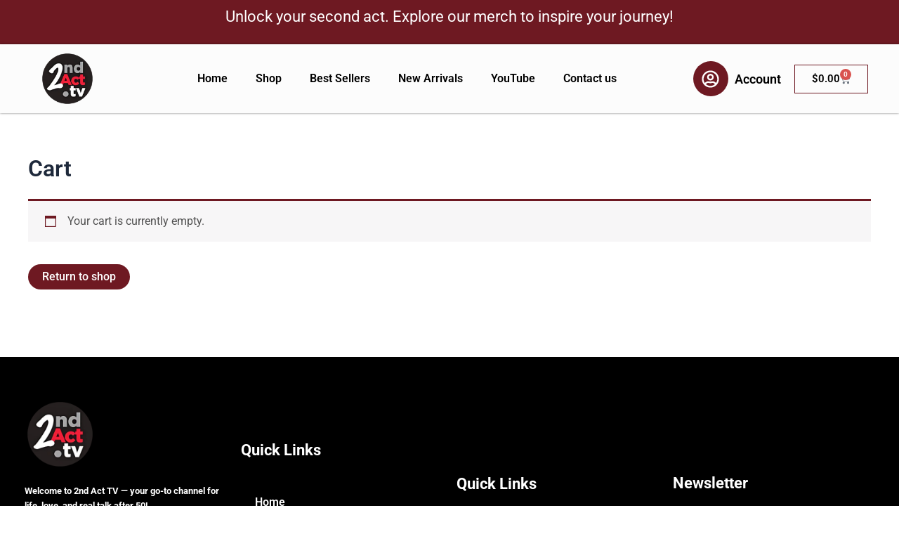

--- FILE ---
content_type: text/css
request_url: https://2ndact.tv/wp-content/uploads/elementor/css/post-93.css?ver=1753817013
body_size: 1657
content:
.elementor-93 .elementor-element.elementor-element-f1cb4a6 > .elementor-container > .elementor-column > .elementor-widget-wrap{align-content:center;align-items:center;}.elementor-93 .elementor-element.elementor-element-f1cb4a6:not(.elementor-motion-effects-element-type-background), .elementor-93 .elementor-element.elementor-element-f1cb4a6 > .elementor-motion-effects-container > .elementor-motion-effects-layer{background-color:#6E1922;}.elementor-93 .elementor-element.elementor-element-f1cb4a6{transition:background 0.3s, border 0.3s, border-radius 0.3s, box-shadow 0.3s;margin-top:0px;margin-bottom:0px;padding:10px 0px 10px 0px;}.elementor-93 .elementor-element.elementor-element-f1cb4a6 > .elementor-background-overlay{transition:background 0.3s, border-radius 0.3s, opacity 0.3s;}.elementor-bc-flex-widget .elementor-93 .elementor-element.elementor-element-a0e961a.elementor-column .elementor-widget-wrap{align-items:center;}.elementor-93 .elementor-element.elementor-element-a0e961a.elementor-column.elementor-element[data-element_type="column"] > .elementor-widget-wrap.elementor-element-populated{align-content:center;align-items:center;}.elementor-93 .elementor-element.elementor-element-a0e961a.elementor-column > .elementor-widget-wrap{justify-content:center;}.elementor-93 .elementor-element.elementor-element-a0e961a > .elementor-element-populated{margin:0px 0px 0px 0px;--e-column-margin-right:0px;--e-column-margin-left:0px;padding:0px 0px 0px 0px;}.elementor-widget-heading .elementor-heading-title{font-family:var( --e-global-typography-primary-font-family ), Sans-serif;font-weight:var( --e-global-typography-primary-font-weight );color:var( --e-global-color-primary );}.elementor-93 .elementor-element.elementor-element-3f6c283{text-align:center;}.elementor-93 .elementor-element.elementor-element-3f6c283 .elementor-heading-title{font-family:"Roboto", Sans-serif;font-size:22px;font-weight:400;color:#FFFFFF;}.elementor-93 .elementor-element.elementor-element-bd41725 > .elementor-container > .elementor-column > .elementor-widget-wrap{align-content:center;align-items:center;}.elementor-93 .elementor-element.elementor-element-bd41725:not(.elementor-motion-effects-element-type-background), .elementor-93 .elementor-element.elementor-element-bd41725 > .elementor-motion-effects-container > .elementor-motion-effects-layer{background-color:#FCFCFC;}.elementor-93 .elementor-element.elementor-element-bd41725{box-shadow:0px 0px 3px 0px rgba(0,0,0,0.5);transition:background 0.3s, border 0.3s, border-radius 0.3s, box-shadow 0.3s;margin-top:0px;margin-bottom:0px;padding:0px 0px 0px 0px;}.elementor-93 .elementor-element.elementor-element-bd41725 > .elementor-background-overlay{transition:background 0.3s, border-radius 0.3s, opacity 0.3s;}.elementor-bc-flex-widget .elementor-93 .elementor-element.elementor-element-29cb912.elementor-column .elementor-widget-wrap{align-items:center;}.elementor-93 .elementor-element.elementor-element-29cb912.elementor-column.elementor-element[data-element_type="column"] > .elementor-widget-wrap.elementor-element-populated{align-content:center;align-items:center;}.elementor-93 .elementor-element.elementor-element-29cb912.elementor-column > .elementor-widget-wrap{justify-content:center;}.elementor-widget-image .widget-image-caption{color:var( --e-global-color-text );font-family:var( --e-global-typography-text-font-family ), Sans-serif;font-weight:var( --e-global-typography-text-font-weight );}.elementor-93 .elementor-element.elementor-element-13a2a42 img{width:45%;}.elementor-bc-flex-widget .elementor-93 .elementor-element.elementor-element-3100e07.elementor-column .elementor-widget-wrap{align-items:center;}.elementor-93 .elementor-element.elementor-element-3100e07.elementor-column.elementor-element[data-element_type="column"] > .elementor-widget-wrap.elementor-element-populated{align-content:center;align-items:center;}.elementor-93 .elementor-element.elementor-element-3100e07.elementor-column > .elementor-widget-wrap{justify-content:center;}.elementor-widget-nav-menu .elementor-nav-menu .elementor-item{font-family:var( --e-global-typography-primary-font-family ), Sans-serif;font-weight:var( --e-global-typography-primary-font-weight );}.elementor-widget-nav-menu .elementor-nav-menu--main .elementor-item{color:var( --e-global-color-text );fill:var( --e-global-color-text );}.elementor-widget-nav-menu .elementor-nav-menu--main .elementor-item:hover,
					.elementor-widget-nav-menu .elementor-nav-menu--main .elementor-item.elementor-item-active,
					.elementor-widget-nav-menu .elementor-nav-menu--main .elementor-item.highlighted,
					.elementor-widget-nav-menu .elementor-nav-menu--main .elementor-item:focus{color:var( --e-global-color-accent );fill:var( --e-global-color-accent );}.elementor-widget-nav-menu .elementor-nav-menu--main:not(.e--pointer-framed) .elementor-item:before,
					.elementor-widget-nav-menu .elementor-nav-menu--main:not(.e--pointer-framed) .elementor-item:after{background-color:var( --e-global-color-accent );}.elementor-widget-nav-menu .e--pointer-framed .elementor-item:before,
					.elementor-widget-nav-menu .e--pointer-framed .elementor-item:after{border-color:var( --e-global-color-accent );}.elementor-widget-nav-menu{--e-nav-menu-divider-color:var( --e-global-color-text );}.elementor-widget-nav-menu .elementor-nav-menu--dropdown .elementor-item, .elementor-widget-nav-menu .elementor-nav-menu--dropdown  .elementor-sub-item{font-family:var( --e-global-typography-accent-font-family ), Sans-serif;font-weight:var( --e-global-typography-accent-font-weight );}.elementor-93 .elementor-element.elementor-element-7c1cd35 .elementor-menu-toggle{margin:0 auto;}.elementor-93 .elementor-element.elementor-element-7c1cd35 .elementor-nav-menu--main .elementor-item:hover,
					.elementor-93 .elementor-element.elementor-element-7c1cd35 .elementor-nav-menu--main .elementor-item.elementor-item-active,
					.elementor-93 .elementor-element.elementor-element-7c1cd35 .elementor-nav-menu--main .elementor-item.highlighted,
					.elementor-93 .elementor-element.elementor-element-7c1cd35 .elementor-nav-menu--main .elementor-item:focus{color:var( --e-global-color-primary );fill:var( --e-global-color-primary );}.elementor-bc-flex-widget .elementor-93 .elementor-element.elementor-element-5d1ba52.elementor-column .elementor-widget-wrap{align-items:center;}.elementor-93 .elementor-element.elementor-element-5d1ba52.elementor-column.elementor-element[data-element_type="column"] > .elementor-widget-wrap.elementor-element-populated{align-content:center;align-items:center;}.elementor-93 .elementor-element.elementor-element-5d1ba52.elementor-column > .elementor-widget-wrap{justify-content:center;}.elementor-93 .elementor-element.elementor-element-58e0c0e > .elementor-container > .elementor-column > .elementor-widget-wrap{align-content:center;align-items:center;}.elementor-widget-icon-box.elementor-view-stacked .elementor-icon{background-color:var( --e-global-color-primary );}.elementor-widget-icon-box.elementor-view-framed .elementor-icon, .elementor-widget-icon-box.elementor-view-default .elementor-icon{fill:var( --e-global-color-primary );color:var( --e-global-color-primary );border-color:var( --e-global-color-primary );}.elementor-widget-icon-box .elementor-icon-box-title, .elementor-widget-icon-box .elementor-icon-box-title a{font-family:var( --e-global-typography-primary-font-family ), Sans-serif;font-weight:var( --e-global-typography-primary-font-weight );}.elementor-widget-icon-box .elementor-icon-box-title{color:var( --e-global-color-primary );}.elementor-widget-icon-box:has(:hover) .elementor-icon-box-title,
					 .elementor-widget-icon-box:has(:focus) .elementor-icon-box-title{color:var( --e-global-color-primary );}.elementor-widget-icon-box .elementor-icon-box-description{font-family:var( --e-global-typography-text-font-family ), Sans-serif;font-weight:var( --e-global-typography-text-font-weight );color:var( --e-global-color-text );}.elementor-93 .elementor-element.elementor-element-4b57605{--icon-box-icon-margin:9px;}.elementor-93 .elementor-element.elementor-element-4b57605.elementor-view-framed .elementor-icon{background-color:#FFFFFF;}.elementor-93 .elementor-element.elementor-element-4b57605.elementor-view-stacked .elementor-icon{fill:#FFFFFF;color:#FFFFFF;}.elementor-93 .elementor-element.elementor-element-4b57605.elementor-view-stacked:has(:hover) .elementor-icon,
					 .elementor-93 .elementor-element.elementor-element-4b57605.elementor-view-stacked:has(:focus) .elementor-icon{background-color:#000000;fill:#FFFFFF;color:#FFFFFF;}.elementor-93 .elementor-element.elementor-element-4b57605.elementor-view-framed:has(:hover) .elementor-icon,
					 .elementor-93 .elementor-element.elementor-element-4b57605.elementor-view-default:has(:hover) .elementor-icon,
					 .elementor-93 .elementor-element.elementor-element-4b57605.elementor-view-framed:has(:focus) .elementor-icon,
					 .elementor-93 .elementor-element.elementor-element-4b57605.elementor-view-default:has(:focus) .elementor-icon{fill:#000000;color:#000000;border-color:#000000;}.elementor-93 .elementor-element.elementor-element-4b57605.elementor-view-framed:has(:hover) .elementor-icon,
					 .elementor-93 .elementor-element.elementor-element-4b57605.elementor-view-framed:has(:focus) .elementor-icon{background-color:#FFFFFF;}.elementor-93 .elementor-element.elementor-element-4b57605 .elementor-icon{font-size:25px;}.elementor-93 .elementor-element.elementor-element-4b57605 .elementor-icon-box-title, .elementor-93 .elementor-element.elementor-element-4b57605 .elementor-icon-box-title a{font-family:"Roboto", Sans-serif;font-size:18px;font-weight:600;}.elementor-93 .elementor-element.elementor-element-4b57605 .elementor-icon-box-title{color:#000000;}.elementor-widget-woocommerce-menu-cart .elementor-menu-cart__toggle .elementor-button{font-family:var( --e-global-typography-primary-font-family ), Sans-serif;font-weight:var( --e-global-typography-primary-font-weight );}.elementor-widget-woocommerce-menu-cart .elementor-menu-cart__product-name a{font-family:var( --e-global-typography-primary-font-family ), Sans-serif;font-weight:var( --e-global-typography-primary-font-weight );}.elementor-widget-woocommerce-menu-cart .elementor-menu-cart__product-price{font-family:var( --e-global-typography-primary-font-family ), Sans-serif;font-weight:var( --e-global-typography-primary-font-weight );}.elementor-widget-woocommerce-menu-cart .elementor-menu-cart__footer-buttons .elementor-button{font-family:var( --e-global-typography-primary-font-family ), Sans-serif;font-weight:var( --e-global-typography-primary-font-weight );}.elementor-widget-woocommerce-menu-cart .elementor-menu-cart__footer-buttons a.elementor-button--view-cart{font-family:var( --e-global-typography-primary-font-family ), Sans-serif;font-weight:var( --e-global-typography-primary-font-weight );}.elementor-widget-woocommerce-menu-cart .elementor-menu-cart__footer-buttons a.elementor-button--checkout{font-family:var( --e-global-typography-primary-font-family ), Sans-serif;font-weight:var( --e-global-typography-primary-font-weight );}.elementor-widget-woocommerce-menu-cart .woocommerce-mini-cart__empty-message{font-family:var( --e-global-typography-primary-font-family ), Sans-serif;font-weight:var( --e-global-typography-primary-font-weight );}.elementor-93 .elementor-element.elementor-element-6599695{--main-alignment:left;--divider-style:solid;--subtotal-divider-style:solid;--elementor-remove-from-cart-button:none;--remove-from-cart-button:block;--toggle-button-text-color:#000000;--toggle-button-border-color:var( --e-global-color-primary );--toggle-button-hover-text-color:#FFFFFF;--toggle-button-icon-hover-color:#FFFFFF;--toggle-button-hover-background-color:var( --e-global-color-primary );--cart-border-style:none;--product-variations-color:#000000;--product-price-color:#000000;--cart-footer-layout:1fr 1fr;--products-max-height-sidecart:calc(100vh - 240px);--products-max-height-minicart:calc(100vh - 385px);--view-cart-button-text-color:#FFFFFF;--view-cart-button-background-color:var( --e-global-color-primary );--view-cart-button-hover-text-color:#FFFFFF;--view-cart-button-hover-background-color:#000000;--checkout-button-text-color:#FFFFFF;--checkout-button-background-color:var( --e-global-color-primary );--checkout-button-hover-text-color:#FFFFFF;--checkout-button-hover-background-color:#000000;}.elementor-93 .elementor-element.elementor-element-6599695 .widget_shopping_cart_content{--subtotal-divider-left-width:0;--subtotal-divider-right-width:0;}.elementor-93 .elementor-element.elementor-element-6599695 .elementor-menu-cart__product-name a{color:#000000;}.elementor-93 .elementor-element.elementor-element-6599695 .elementor-menu-cart__product-price .product-quantity{color:#000000;}.elementor-93 .elementor-element.elementor-element-0063b88 > .elementor-container > .elementor-column > .elementor-widget-wrap{align-content:center;align-items:center;}.elementor-93 .elementor-element.elementor-element-0063b88:not(.elementor-motion-effects-element-type-background), .elementor-93 .elementor-element.elementor-element-0063b88 > .elementor-motion-effects-container > .elementor-motion-effects-layer{background-color:#FCFCFC;}.elementor-93 .elementor-element.elementor-element-0063b88{box-shadow:0px 0px 3px 0px rgba(0,0,0,0.5);transition:background 0.3s, border 0.3s, border-radius 0.3s, box-shadow 0.3s;margin-top:0px;margin-bottom:0px;padding:0px 0px 0px 0px;}.elementor-93 .elementor-element.elementor-element-0063b88 > .elementor-background-overlay{transition:background 0.3s, border-radius 0.3s, opacity 0.3s;}.elementor-bc-flex-widget .elementor-93 .elementor-element.elementor-element-dc1bbe1.elementor-column .elementor-widget-wrap{align-items:center;}.elementor-93 .elementor-element.elementor-element-dc1bbe1.elementor-column.elementor-element[data-element_type="column"] > .elementor-widget-wrap.elementor-element-populated{align-content:center;align-items:center;}.elementor-93 .elementor-element.elementor-element-dc1bbe1.elementor-column > .elementor-widget-wrap{justify-content:center;}.elementor-93 .elementor-element.elementor-element-b18b69b .elementor-menu-toggle{margin:0 auto;background-color:var( --e-global-color-primary );}.elementor-93 .elementor-element.elementor-element-b18b69b .elementor-nav-menu--main .elementor-item:hover,
					.elementor-93 .elementor-element.elementor-element-b18b69b .elementor-nav-menu--main .elementor-item.elementor-item-active,
					.elementor-93 .elementor-element.elementor-element-b18b69b .elementor-nav-menu--main .elementor-item.highlighted,
					.elementor-93 .elementor-element.elementor-element-b18b69b .elementor-nav-menu--main .elementor-item:focus{color:var( --e-global-color-primary );fill:var( --e-global-color-primary );}.elementor-93 .elementor-element.elementor-element-b18b69b .elementor-nav-menu--dropdown a, .elementor-93 .elementor-element.elementor-element-b18b69b .elementor-menu-toggle{color:#FFFFFF;fill:#FFFFFF;}.elementor-93 .elementor-element.elementor-element-b18b69b .elementor-nav-menu--dropdown{background-color:var( --e-global-color-primary );}.elementor-93 .elementor-element.elementor-element-b18b69b .elementor-nav-menu--dropdown a:hover,
					.elementor-93 .elementor-element.elementor-element-b18b69b .elementor-nav-menu--dropdown a.elementor-item-active,
					.elementor-93 .elementor-element.elementor-element-b18b69b .elementor-nav-menu--dropdown a.highlighted{background-color:#000000;}.elementor-93 .elementor-element.elementor-element-b18b69b .elementor-nav-menu--dropdown .elementor-item, .elementor-93 .elementor-element.elementor-element-b18b69b .elementor-nav-menu--dropdown  .elementor-sub-item{font-family:"Roboto", Sans-serif;font-weight:500;}.elementor-93 .elementor-element.elementor-element-b18b69b .elementor-nav-menu--dropdown li:not(:last-child){border-style:solid;border-color:#FFFFFF;border-bottom-width:1px;}.elementor-93 .elementor-element.elementor-element-b18b69b div.elementor-menu-toggle{color:#FFFFFF;}.elementor-93 .elementor-element.elementor-element-b18b69b div.elementor-menu-toggle svg{fill:#FFFFFF;}.elementor-93 .elementor-element.elementor-element-b18b69b div.elementor-menu-toggle:hover{color:#FFFFFF;}.elementor-93 .elementor-element.elementor-element-b18b69b div.elementor-menu-toggle:hover svg{fill:#FFFFFF;}.elementor-93 .elementor-element.elementor-element-b18b69b .elementor-menu-toggle:hover{background-color:#000000;}.elementor-bc-flex-widget .elementor-93 .elementor-element.elementor-element-61152a9.elementor-column .elementor-widget-wrap{align-items:center;}.elementor-93 .elementor-element.elementor-element-61152a9.elementor-column.elementor-element[data-element_type="column"] > .elementor-widget-wrap.elementor-element-populated{align-content:center;align-items:center;}.elementor-93 .elementor-element.elementor-element-61152a9.elementor-column > .elementor-widget-wrap{justify-content:center;}.elementor-93 .elementor-element.elementor-element-b01f6ba img{width:45%;}.elementor-bc-flex-widget .elementor-93 .elementor-element.elementor-element-a5a885a.elementor-column .elementor-widget-wrap{align-items:center;}.elementor-93 .elementor-element.elementor-element-a5a885a.elementor-column.elementor-element[data-element_type="column"] > .elementor-widget-wrap.elementor-element-populated{align-content:center;align-items:center;}.elementor-93 .elementor-element.elementor-element-a5a885a.elementor-column > .elementor-widget-wrap{justify-content:center;}.elementor-93 .elementor-element.elementor-element-843fc1c{--main-alignment:left;--divider-style:solid;--subtotal-divider-style:solid;--elementor-remove-from-cart-button:none;--remove-from-cart-button:block;--toggle-button-icon-color:#000000;--toggle-button-border-color:var( --e-global-color-primary );--toggle-button-icon-hover-color:#FFFFFF;--toggle-button-hover-background-color:var( --e-global-color-primary );--cart-border-style:none;--product-variations-color:#000000;--product-price-color:#000000;--cart-footer-layout:1fr 1fr;--products-max-height-sidecart:calc(100vh - 240px);--products-max-height-minicart:calc(100vh - 385px);--view-cart-button-text-color:#FFFFFF;--view-cart-button-background-color:var( --e-global-color-primary );--view-cart-button-hover-text-color:#FFFFFF;--view-cart-button-hover-background-color:#000000;--checkout-button-text-color:#FFFFFF;--checkout-button-background-color:var( --e-global-color-primary );--checkout-button-hover-text-color:#FFFFFF;--checkout-button-hover-background-color:#000000;}.elementor-93 .elementor-element.elementor-element-843fc1c .widget_shopping_cart_content{--subtotal-divider-left-width:0;--subtotal-divider-right-width:0;}.elementor-93 .elementor-element.elementor-element-843fc1c .elementor-menu-cart__product-name a{color:#000000;}.elementor-93 .elementor-element.elementor-element-843fc1c .elementor-menu-cart__product-price .product-quantity{color:#000000;}@media(min-width:768px){.elementor-93 .elementor-element.elementor-element-29cb912{width:15.047%;}.elementor-93 .elementor-element.elementor-element-3100e07{width:60.495%;}.elementor-93 .elementor-element.elementor-element-5d1ba52{width:24.124%;}}@media(max-width:767px){.elementor-93 .elementor-element.elementor-element-3f6c283 .elementor-heading-title{font-size:15px;}.elementor-93 .elementor-element.elementor-element-dc1bbe1{width:20%;}.elementor-93 .elementor-element.elementor-element-b18b69b .elementor-nav-menu--dropdown .elementor-item, .elementor-93 .elementor-element.elementor-element-b18b69b .elementor-nav-menu--dropdown  .elementor-sub-item{font-size:15px;}.elementor-93 .elementor-element.elementor-element-b18b69b .elementor-nav-menu--dropdown a{padding-top:20px;padding-bottom:20px;}.elementor-93 .elementor-element.elementor-element-b18b69b{--nav-menu-icon-size:25px;}.elementor-93 .elementor-element.elementor-element-61152a9{width:60%;}.elementor-93 .elementor-element.elementor-element-b01f6ba img{width:40%;}.elementor-93 .elementor-element.elementor-element-a5a885a{width:20%;}.elementor-93 .elementor-element.elementor-element-a5a885a > .elementor-element-populated{margin:0px 0px 0px -18px;--e-column-margin-right:0px;--e-column-margin-left:-18px;}.elementor-93 .elementor-element.elementor-element-843fc1c{--main-alignment:center;}}

--- FILE ---
content_type: text/css
request_url: https://2ndact.tv/wp-content/uploads/elementor/css/post-127.css?ver=1753817013
body_size: 1990
content:
.elementor-127 .elementor-element.elementor-element-a8b3314 > .elementor-container > .elementor-column > .elementor-widget-wrap{align-content:center;align-items:center;}.elementor-127 .elementor-element.elementor-element-a8b3314:not(.elementor-motion-effects-element-type-background), .elementor-127 .elementor-element.elementor-element-a8b3314 > .elementor-motion-effects-container > .elementor-motion-effects-layer{background-color:#000000;}.elementor-127 .elementor-element.elementor-element-a8b3314{transition:background 0.3s, border 0.3s, border-radius 0.3s, box-shadow 0.3s;margin-top:10px;margin-bottom:0px;padding:50px 25px 50px 25px;}.elementor-127 .elementor-element.elementor-element-a8b3314 > .elementor-background-overlay{transition:background 0.3s, border-radius 0.3s, opacity 0.3s;}.elementor-bc-flex-widget .elementor-127 .elementor-element.elementor-element-6db4573.elementor-column .elementor-widget-wrap{align-items:center;}.elementor-127 .elementor-element.elementor-element-6db4573.elementor-column.elementor-element[data-element_type="column"] > .elementor-widget-wrap.elementor-element-populated{align-content:center;align-items:center;}.elementor-127 .elementor-element.elementor-element-6db4573.elementor-column > .elementor-widget-wrap{justify-content:center;}.elementor-widget-image .widget-image-caption{color:var( --e-global-color-text );font-family:var( --e-global-typography-text-font-family ), Sans-serif;font-weight:var( --e-global-typography-text-font-weight );}.elementor-127 .elementor-element.elementor-element-5cea2e4{text-align:left;}.elementor-127 .elementor-element.elementor-element-5cea2e4 img{width:35%;}.elementor-widget-text-editor{font-family:var( --e-global-typography-text-font-family ), Sans-serif;font-weight:var( --e-global-typography-text-font-weight );color:var( --e-global-color-text );}.elementor-widget-text-editor.elementor-drop-cap-view-stacked .elementor-drop-cap{background-color:var( --e-global-color-primary );}.elementor-widget-text-editor.elementor-drop-cap-view-framed .elementor-drop-cap, .elementor-widget-text-editor.elementor-drop-cap-view-default .elementor-drop-cap{color:var( --e-global-color-primary );border-color:var( --e-global-color-primary );}.elementor-127 .elementor-element.elementor-element-a1b81e9{font-family:"Roboto", Sans-serif;font-size:13px;font-weight:400;color:#FFFFFF;}.elementor-127 .elementor-element.elementor-element-a1b81e9 p{margin-bottom:0px;}.elementor-127 .elementor-element.elementor-element-4ee8b07{--grid-side-margin:10px;--grid-column-gap:10px;--grid-row-gap:10px;--grid-bottom-margin:10px;}.elementor-127 .elementor-element.elementor-element-4ee8b07 .elementor-share-btn{font-size:calc(0.8px * 10);}.elementor-127 .elementor-element.elementor-element-4ee8b07 .elementor-share-btn__icon{--e-share-buttons-icon-size:1.8em;}.elementor-bc-flex-widget .elementor-127 .elementor-element.elementor-element-b27e588.elementor-column .elementor-widget-wrap{align-items:center;}.elementor-127 .elementor-element.elementor-element-b27e588.elementor-column.elementor-element[data-element_type="column"] > .elementor-widget-wrap.elementor-element-populated{align-content:center;align-items:center;}.elementor-127 .elementor-element.elementor-element-b27e588.elementor-column > .elementor-widget-wrap{justify-content:center;}.elementor-widget-heading .elementor-heading-title{font-family:var( --e-global-typography-primary-font-family ), Sans-serif;font-weight:var( --e-global-typography-primary-font-weight );color:var( --e-global-color-primary );}.elementor-127 .elementor-element.elementor-element-769cc5f .elementor-heading-title{font-family:"Roboto", Sans-serif;font-size:22px;font-weight:700;color:#FFFFFF;}.elementor-widget-nav-menu .elementor-nav-menu .elementor-item{font-family:var( --e-global-typography-primary-font-family ), Sans-serif;font-weight:var( --e-global-typography-primary-font-weight );}.elementor-widget-nav-menu .elementor-nav-menu--main .elementor-item{color:var( --e-global-color-text );fill:var( --e-global-color-text );}.elementor-widget-nav-menu .elementor-nav-menu--main .elementor-item:hover,
					.elementor-widget-nav-menu .elementor-nav-menu--main .elementor-item.elementor-item-active,
					.elementor-widget-nav-menu .elementor-nav-menu--main .elementor-item.highlighted,
					.elementor-widget-nav-menu .elementor-nav-menu--main .elementor-item:focus{color:var( --e-global-color-accent );fill:var( --e-global-color-accent );}.elementor-widget-nav-menu .elementor-nav-menu--main:not(.e--pointer-framed) .elementor-item:before,
					.elementor-widget-nav-menu .elementor-nav-menu--main:not(.e--pointer-framed) .elementor-item:after{background-color:var( --e-global-color-accent );}.elementor-widget-nav-menu .e--pointer-framed .elementor-item:before,
					.elementor-widget-nav-menu .e--pointer-framed .elementor-item:after{border-color:var( --e-global-color-accent );}.elementor-widget-nav-menu{--e-nav-menu-divider-color:var( --e-global-color-text );}.elementor-widget-nav-menu .elementor-nav-menu--dropdown .elementor-item, .elementor-widget-nav-menu .elementor-nav-menu--dropdown  .elementor-sub-item{font-family:var( --e-global-typography-accent-font-family ), Sans-serif;font-weight:var( --e-global-typography-accent-font-weight );}.elementor-127 .elementor-element.elementor-element-0d4a491 .elementor-menu-toggle{margin:0 auto;}.elementor-127 .elementor-element.elementor-element-0d4a491 .elementor-nav-menu--main .elementor-item{color:#FFFFFF;fill:#FFFFFF;padding-top:14px;padding-bottom:14px;}.elementor-127 .elementor-element.elementor-element-0d4a491 .elementor-nav-menu--main .elementor-item:hover,
					.elementor-127 .elementor-element.elementor-element-0d4a491 .elementor-nav-menu--main .elementor-item.elementor-item-active,
					.elementor-127 .elementor-element.elementor-element-0d4a491 .elementor-nav-menu--main .elementor-item.highlighted,
					.elementor-127 .elementor-element.elementor-element-0d4a491 .elementor-nav-menu--main .elementor-item:focus{color:var( --e-global-color-primary );fill:var( --e-global-color-primary );}.elementor-bc-flex-widget .elementor-127 .elementor-element.elementor-element-157813a.elementor-column .elementor-widget-wrap{align-items:center;}.elementor-127 .elementor-element.elementor-element-157813a.elementor-column.elementor-element[data-element_type="column"] > .elementor-widget-wrap.elementor-element-populated{align-content:center;align-items:center;}.elementor-127 .elementor-element.elementor-element-157813a.elementor-column > .elementor-widget-wrap{justify-content:center;}.elementor-127 .elementor-element.elementor-element-95190f8 .elementor-heading-title{font-family:"Roboto", Sans-serif;font-size:22px;font-weight:700;color:#FFFFFF;}.elementor-127 .elementor-element.elementor-element-36c7356 .elementor-menu-toggle{margin:0 auto;}.elementor-127 .elementor-element.elementor-element-36c7356 .elementor-nav-menu--main .elementor-item{color:#FFFFFF;fill:#FFFFFF;padding-top:14px;padding-bottom:14px;}.elementor-127 .elementor-element.elementor-element-36c7356 .elementor-nav-menu--main .elementor-item:hover,
					.elementor-127 .elementor-element.elementor-element-36c7356 .elementor-nav-menu--main .elementor-item.elementor-item-active,
					.elementor-127 .elementor-element.elementor-element-36c7356 .elementor-nav-menu--main .elementor-item.highlighted,
					.elementor-127 .elementor-element.elementor-element-36c7356 .elementor-nav-menu--main .elementor-item:focus{color:var( --e-global-color-primary );fill:var( --e-global-color-primary );}.elementor-bc-flex-widget .elementor-127 .elementor-element.elementor-element-f73c828.elementor-column .elementor-widget-wrap{align-items:center;}.elementor-127 .elementor-element.elementor-element-f73c828.elementor-column.elementor-element[data-element_type="column"] > .elementor-widget-wrap.elementor-element-populated{align-content:center;align-items:center;}.elementor-127 .elementor-element.elementor-element-f73c828.elementor-column > .elementor-widget-wrap{justify-content:center;}.elementor-127 .elementor-element.elementor-element-00afc29 .elementor-heading-title{font-family:"Roboto", Sans-serif;font-size:22px;font-weight:700;color:#FFFFFF;}.elementor-127 .elementor-element.elementor-element-c17976d{font-family:"Roboto", Sans-serif;font-size:13px;font-weight:400;color:#FFFFFF;}.elementor-127 .elementor-element.elementor-element-c17976d p{margin-bottom:0px;}.elementor-widget-form .elementor-field-group > label, .elementor-widget-form .elementor-field-subgroup label{color:var( --e-global-color-text );}.elementor-widget-form .elementor-field-group > label{font-family:var( --e-global-typography-text-font-family ), Sans-serif;font-weight:var( --e-global-typography-text-font-weight );}.elementor-widget-form .elementor-field-type-html{color:var( --e-global-color-text );font-family:var( --e-global-typography-text-font-family ), Sans-serif;font-weight:var( --e-global-typography-text-font-weight );}.elementor-widget-form .elementor-field-group .elementor-field{color:var( --e-global-color-text );}.elementor-widget-form .elementor-field-group .elementor-field, .elementor-widget-form .elementor-field-subgroup label{font-family:var( --e-global-typography-text-font-family ), Sans-serif;font-weight:var( --e-global-typography-text-font-weight );}.elementor-widget-form .elementor-button{font-family:var( --e-global-typography-accent-font-family ), Sans-serif;font-weight:var( --e-global-typography-accent-font-weight );}.elementor-widget-form .e-form__buttons__wrapper__button-next{background-color:var( --e-global-color-accent );}.elementor-widget-form .elementor-button[type="submit"]{background-color:var( --e-global-color-accent );}.elementor-widget-form .e-form__buttons__wrapper__button-previous{background-color:var( --e-global-color-accent );}.elementor-widget-form .elementor-message{font-family:var( --e-global-typography-text-font-family ), Sans-serif;font-weight:var( --e-global-typography-text-font-weight );}.elementor-widget-form .e-form__indicators__indicator, .elementor-widget-form .e-form__indicators__indicator__label{font-family:var( --e-global-typography-accent-font-family ), Sans-serif;font-weight:var( --e-global-typography-accent-font-weight );}.elementor-widget-form{--e-form-steps-indicator-inactive-primary-color:var( --e-global-color-text );--e-form-steps-indicator-active-primary-color:var( --e-global-color-accent );--e-form-steps-indicator-completed-primary-color:var( --e-global-color-accent );--e-form-steps-indicator-progress-color:var( --e-global-color-accent );--e-form-steps-indicator-progress-background-color:var( --e-global-color-text );--e-form-steps-indicator-progress-meter-color:var( --e-global-color-text );}.elementor-widget-form .e-form__indicators__indicator__progress__meter{font-family:var( --e-global-typography-accent-font-family ), Sans-serif;font-weight:var( --e-global-typography-accent-font-weight );}.elementor-127 .elementor-element.elementor-element-8c760d2 .elementor-field-group{padding-right:calc( 10px/2 );padding-left:calc( 10px/2 );margin-bottom:10px;}.elementor-127 .elementor-element.elementor-element-8c760d2 .elementor-form-fields-wrapper{margin-left:calc( -10px/2 );margin-right:calc( -10px/2 );margin-bottom:-10px;}.elementor-127 .elementor-element.elementor-element-8c760d2 .elementor-field-group.recaptcha_v3-bottomleft, .elementor-127 .elementor-element.elementor-element-8c760d2 .elementor-field-group.recaptcha_v3-bottomright{margin-bottom:0;}body.rtl .elementor-127 .elementor-element.elementor-element-8c760d2 .elementor-labels-inline .elementor-field-group > label{padding-left:0px;}body:not(.rtl) .elementor-127 .elementor-element.elementor-element-8c760d2 .elementor-labels-inline .elementor-field-group > label{padding-right:0px;}body .elementor-127 .elementor-element.elementor-element-8c760d2 .elementor-labels-above .elementor-field-group > label{padding-bottom:0px;}.elementor-127 .elementor-element.elementor-element-8c760d2 .elementor-field-type-html{padding-bottom:0px;}.elementor-127 .elementor-element.elementor-element-8c760d2 .elementor-field-group .elementor-field:not(.elementor-select-wrapper){background-color:#ffffff;}.elementor-127 .elementor-element.elementor-element-8c760d2 .elementor-field-group .elementor-select-wrapper select{background-color:#ffffff;}.elementor-127 .elementor-element.elementor-element-8c760d2 .e-form__buttons__wrapper__button-next{background-color:var( --e-global-color-primary );color:#ffffff;}.elementor-127 .elementor-element.elementor-element-8c760d2 .elementor-button[type="submit"]{background-color:var( --e-global-color-primary );color:#ffffff;}.elementor-127 .elementor-element.elementor-element-8c760d2 .elementor-button[type="submit"] svg *{fill:#ffffff;}.elementor-127 .elementor-element.elementor-element-8c760d2 .e-form__buttons__wrapper__button-previous{color:#ffffff;}.elementor-127 .elementor-element.elementor-element-8c760d2 .e-form__buttons__wrapper__button-next:hover{background-color:#FFFFFF;color:#000000;}.elementor-127 .elementor-element.elementor-element-8c760d2 .elementor-button[type="submit"]:hover{background-color:#FFFFFF;color:#000000;}.elementor-127 .elementor-element.elementor-element-8c760d2 .elementor-button[type="submit"]:hover svg *{fill:#000000;}.elementor-127 .elementor-element.elementor-element-8c760d2 .e-form__buttons__wrapper__button-previous:hover{color:#ffffff;}.elementor-127 .elementor-element.elementor-element-8c760d2{--e-form-steps-indicators-spacing:20px;--e-form-steps-indicator-padding:30px;--e-form-steps-indicator-inactive-secondary-color:#ffffff;--e-form-steps-indicator-active-secondary-color:#ffffff;--e-form-steps-indicator-completed-secondary-color:#ffffff;--e-form-steps-divider-width:1px;--e-form-steps-divider-gap:10px;}.elementor-127 .elementor-element.elementor-element-9b97bb1 > .elementor-container > .elementor-column > .elementor-widget-wrap{align-content:center;align-items:center;}.elementor-127 .elementor-element.elementor-element-9b97bb1:not(.elementor-motion-effects-element-type-background), .elementor-127 .elementor-element.elementor-element-9b97bb1 > .elementor-motion-effects-container > .elementor-motion-effects-layer{background-color:#000000;}.elementor-127 .elementor-element.elementor-element-9b97bb1{transition:background 0.3s, border 0.3s, border-radius 0.3s, box-shadow 0.3s;margin-top:10px;margin-bottom:0px;padding:50px 25px 50px 25px;}.elementor-127 .elementor-element.elementor-element-9b97bb1 > .elementor-background-overlay{transition:background 0.3s, border-radius 0.3s, opacity 0.3s;}.elementor-bc-flex-widget .elementor-127 .elementor-element.elementor-element-dca9285.elementor-column .elementor-widget-wrap{align-items:center;}.elementor-127 .elementor-element.elementor-element-dca9285.elementor-column.elementor-element[data-element_type="column"] > .elementor-widget-wrap.elementor-element-populated{align-content:center;align-items:center;}.elementor-127 .elementor-element.elementor-element-dca9285.elementor-column > .elementor-widget-wrap{justify-content:center;}.elementor-127 .elementor-element.elementor-element-7923d07{text-align:left;}.elementor-127 .elementor-element.elementor-element-7923d07 img{width:35%;}.elementor-127 .elementor-element.elementor-element-ab92e81{font-family:"Roboto", Sans-serif;font-size:13px;font-weight:400;color:#FFFFFF;}.elementor-127 .elementor-element.elementor-element-ab92e81 p{margin-bottom:0px;}.elementor-127 .elementor-element.elementor-element-aa28eaf{--grid-side-margin:10px;--grid-column-gap:10px;--grid-row-gap:10px;--grid-bottom-margin:10px;}.elementor-127 .elementor-element.elementor-element-aa28eaf .elementor-share-btn{font-size:calc(0.8px * 10);}.elementor-127 .elementor-element.elementor-element-aa28eaf .elementor-share-btn__icon{--e-share-buttons-icon-size:1.8em;}.elementor-bc-flex-widget .elementor-127 .elementor-element.elementor-element-71ce60e.elementor-column .elementor-widget-wrap{align-items:center;}.elementor-127 .elementor-element.elementor-element-71ce60e.elementor-column.elementor-element[data-element_type="column"] > .elementor-widget-wrap.elementor-element-populated{align-content:center;align-items:center;}.elementor-127 .elementor-element.elementor-element-71ce60e.elementor-column > .elementor-widget-wrap{justify-content:center;}.elementor-127 .elementor-element.elementor-element-71ce60e > .elementor-element-populated{box-shadow:0px 0px 4px 0px rgba(255, 255, 255, 0.5);}.elementor-127 .elementor-element.elementor-element-7d758d4 .elementor-heading-title{font-family:"Roboto", Sans-serif;font-size:22px;font-weight:700;color:#FFFFFF;}.elementor-127 .elementor-element.elementor-element-e7c4e9d .elementor-nav-menu--main .elementor-item{color:#FFFFFF;fill:#FFFFFF;padding-top:14px;padding-bottom:14px;}.elementor-127 .elementor-element.elementor-element-e7c4e9d .elementor-nav-menu--main .elementor-item:hover,
					.elementor-127 .elementor-element.elementor-element-e7c4e9d .elementor-nav-menu--main .elementor-item.elementor-item-active,
					.elementor-127 .elementor-element.elementor-element-e7c4e9d .elementor-nav-menu--main .elementor-item.highlighted,
					.elementor-127 .elementor-element.elementor-element-e7c4e9d .elementor-nav-menu--main .elementor-item:focus{color:var( --e-global-color-primary );fill:var( --e-global-color-primary );}.elementor-127 .elementor-element.elementor-element-e7c4e9d .elementor-nav-menu--dropdown a, .elementor-127 .elementor-element.elementor-element-e7c4e9d .elementor-menu-toggle{color:#FFFFFF;fill:#FFFFFF;}.elementor-127 .elementor-element.elementor-element-e7c4e9d .elementor-nav-menu--dropdown{background-color:#02010100;}.elementor-127 .elementor-element.elementor-element-e7c4e9d .elementor-nav-menu--dropdown a:hover,
					.elementor-127 .elementor-element.elementor-element-e7c4e9d .elementor-nav-menu--dropdown a.elementor-item-active,
					.elementor-127 .elementor-element.elementor-element-e7c4e9d .elementor-nav-menu--dropdown a.highlighted{background-color:var( --e-global-color-primary );}.elementor-127 .elementor-element.elementor-element-e7c4e9d .elementor-nav-menu--dropdown li:not(:last-child){border-style:solid;border-color:#FFFFFF;border-bottom-width:1px;}.elementor-bc-flex-widget .elementor-127 .elementor-element.elementor-element-e81062e.elementor-column .elementor-widget-wrap{align-items:center;}.elementor-127 .elementor-element.elementor-element-e81062e.elementor-column.elementor-element[data-element_type="column"] > .elementor-widget-wrap.elementor-element-populated{align-content:center;align-items:center;}.elementor-127 .elementor-element.elementor-element-e81062e.elementor-column > .elementor-widget-wrap{justify-content:center;}.elementor-127 .elementor-element.elementor-element-e81062e > .elementor-element-populated{box-shadow:0px 0px 4px 0px rgba(255, 255, 255, 0.5);}.elementor-127 .elementor-element.elementor-element-bc93316 .elementor-heading-title{font-family:"Roboto", Sans-serif;font-size:22px;font-weight:700;color:#FFFFFF;}.elementor-127 .elementor-element.elementor-element-53bc920 .elementor-nav-menu--main .elementor-item{color:#FFFFFF;fill:#FFFFFF;padding-top:14px;padding-bottom:14px;}.elementor-127 .elementor-element.elementor-element-53bc920 .elementor-nav-menu--main .elementor-item:hover,
					.elementor-127 .elementor-element.elementor-element-53bc920 .elementor-nav-menu--main .elementor-item.elementor-item-active,
					.elementor-127 .elementor-element.elementor-element-53bc920 .elementor-nav-menu--main .elementor-item.highlighted,
					.elementor-127 .elementor-element.elementor-element-53bc920 .elementor-nav-menu--main .elementor-item:focus{color:var( --e-global-color-primary );fill:var( --e-global-color-primary );}.elementor-127 .elementor-element.elementor-element-53bc920 .elementor-nav-menu--dropdown a, .elementor-127 .elementor-element.elementor-element-53bc920 .elementor-menu-toggle{color:#FFFFFF;fill:#FFFFFF;}.elementor-127 .elementor-element.elementor-element-53bc920 .elementor-nav-menu--dropdown{background-color:#02010100;}.elementor-127 .elementor-element.elementor-element-53bc920 .elementor-nav-menu--dropdown a:hover,
					.elementor-127 .elementor-element.elementor-element-53bc920 .elementor-nav-menu--dropdown a.elementor-item-active,
					.elementor-127 .elementor-element.elementor-element-53bc920 .elementor-nav-menu--dropdown a.highlighted{background-color:var( --e-global-color-primary );}.elementor-127 .elementor-element.elementor-element-53bc920 .elementor-nav-menu--dropdown li:not(:last-child){border-style:solid;border-color:#FFFFFF;border-bottom-width:1px;}.elementor-bc-flex-widget .elementor-127 .elementor-element.elementor-element-f7a0aa3.elementor-column .elementor-widget-wrap{align-items:center;}.elementor-127 .elementor-element.elementor-element-f7a0aa3.elementor-column.elementor-element[data-element_type="column"] > .elementor-widget-wrap.elementor-element-populated{align-content:center;align-items:center;}.elementor-127 .elementor-element.elementor-element-f7a0aa3.elementor-column > .elementor-widget-wrap{justify-content:center;}.elementor-127 .elementor-element.elementor-element-0a33e95 .elementor-heading-title{font-family:"Roboto", Sans-serif;font-size:22px;font-weight:700;color:#FFFFFF;}.elementor-127 .elementor-element.elementor-element-b401549{font-family:"Roboto", Sans-serif;font-size:13px;font-weight:400;color:#FFFFFF;}.elementor-127 .elementor-element.elementor-element-b401549 p{margin-bottom:0px;}.elementor-127 .elementor-element.elementor-element-d9105cc .elementor-field-group{padding-right:calc( 10px/2 );padding-left:calc( 10px/2 );margin-bottom:10px;}.elementor-127 .elementor-element.elementor-element-d9105cc .elementor-form-fields-wrapper{margin-left:calc( -10px/2 );margin-right:calc( -10px/2 );margin-bottom:-10px;}.elementor-127 .elementor-element.elementor-element-d9105cc .elementor-field-group.recaptcha_v3-bottomleft, .elementor-127 .elementor-element.elementor-element-d9105cc .elementor-field-group.recaptcha_v3-bottomright{margin-bottom:0;}body.rtl .elementor-127 .elementor-element.elementor-element-d9105cc .elementor-labels-inline .elementor-field-group > label{padding-left:0px;}body:not(.rtl) .elementor-127 .elementor-element.elementor-element-d9105cc .elementor-labels-inline .elementor-field-group > label{padding-right:0px;}body .elementor-127 .elementor-element.elementor-element-d9105cc .elementor-labels-above .elementor-field-group > label{padding-bottom:0px;}.elementor-127 .elementor-element.elementor-element-d9105cc .elementor-field-type-html{padding-bottom:0px;}.elementor-127 .elementor-element.elementor-element-d9105cc .elementor-field-group .elementor-field:not(.elementor-select-wrapper){background-color:#ffffff;}.elementor-127 .elementor-element.elementor-element-d9105cc .elementor-field-group .elementor-select-wrapper select{background-color:#ffffff;}.elementor-127 .elementor-element.elementor-element-d9105cc .e-form__buttons__wrapper__button-next{background-color:var( --e-global-color-primary );color:#ffffff;}.elementor-127 .elementor-element.elementor-element-d9105cc .elementor-button[type="submit"]{background-color:var( --e-global-color-primary );color:#ffffff;}.elementor-127 .elementor-element.elementor-element-d9105cc .elementor-button[type="submit"] svg *{fill:#ffffff;}.elementor-127 .elementor-element.elementor-element-d9105cc .e-form__buttons__wrapper__button-previous{color:#ffffff;}.elementor-127 .elementor-element.elementor-element-d9105cc .e-form__buttons__wrapper__button-next:hover{background-color:#FFFFFF;color:#000000;}.elementor-127 .elementor-element.elementor-element-d9105cc .elementor-button[type="submit"]:hover{background-color:#FFFFFF;color:#000000;}.elementor-127 .elementor-element.elementor-element-d9105cc .elementor-button[type="submit"]:hover svg *{fill:#000000;}.elementor-127 .elementor-element.elementor-element-d9105cc .e-form__buttons__wrapper__button-previous:hover{color:#ffffff;}.elementor-127 .elementor-element.elementor-element-d9105cc{--e-form-steps-indicators-spacing:20px;--e-form-steps-indicator-padding:30px;--e-form-steps-indicator-inactive-secondary-color:#ffffff;--e-form-steps-indicator-active-secondary-color:#ffffff;--e-form-steps-indicator-completed-secondary-color:#ffffff;--e-form-steps-divider-width:1px;--e-form-steps-divider-gap:10px;}.elementor-127 .elementor-element.elementor-element-56f7140 > .elementor-container > .elementor-column > .elementor-widget-wrap{align-content:center;align-items:center;}.elementor-127 .elementor-element.elementor-element-56f7140:not(.elementor-motion-effects-element-type-background), .elementor-127 .elementor-element.elementor-element-56f7140 > .elementor-motion-effects-container > .elementor-motion-effects-layer{background-color:var( --e-global-color-primary );}.elementor-127 .elementor-element.elementor-element-56f7140{transition:background 0.3s, border 0.3s, border-radius 0.3s, box-shadow 0.3s;}.elementor-127 .elementor-element.elementor-element-56f7140 > .elementor-background-overlay{transition:background 0.3s, border-radius 0.3s, opacity 0.3s;}.elementor-bc-flex-widget .elementor-127 .elementor-element.elementor-element-d534975.elementor-column .elementor-widget-wrap{align-items:center;}.elementor-127 .elementor-element.elementor-element-d534975.elementor-column.elementor-element[data-element_type="column"] > .elementor-widget-wrap.elementor-element-populated{align-content:center;align-items:center;}.elementor-127 .elementor-element.elementor-element-d534975.elementor-column > .elementor-widget-wrap{justify-content:center;}.elementor-widget-copyright .hfe-copyright-wrapper a, .elementor-widget-copyright .hfe-copyright-wrapper{color:var( --e-global-color-text );}.elementor-widget-copyright .hfe-copyright-wrapper, .elementor-widget-copyright .hfe-copyright-wrapper a{font-family:var( --e-global-typography-text-font-family ), Sans-serif;font-weight:var( --e-global-typography-text-font-weight );}.elementor-127 .elementor-element.elementor-element-831c3b9 .hfe-copyright-wrapper{text-align:center;}.elementor-127 .elementor-element.elementor-element-831c3b9 .hfe-copyright-wrapper a, .elementor-127 .elementor-element.elementor-element-831c3b9 .hfe-copyright-wrapper{color:#FFFFFF;}@media(max-width:1024px){ .elementor-127 .elementor-element.elementor-element-4ee8b07{--grid-side-margin:10px;--grid-column-gap:10px;--grid-row-gap:10px;--grid-bottom-margin:10px;} .elementor-127 .elementor-element.elementor-element-aa28eaf{--grid-side-margin:10px;--grid-column-gap:10px;--grid-row-gap:10px;--grid-bottom-margin:10px;}}@media(max-width:767px){ .elementor-127 .elementor-element.elementor-element-4ee8b07{--grid-side-margin:10px;--grid-column-gap:10px;--grid-row-gap:10px;--grid-bottom-margin:10px;}.elementor-127 .elementor-element.elementor-element-9b97bb1{padding:45px 5px 45px 5px;} .elementor-127 .elementor-element.elementor-element-aa28eaf{--grid-side-margin:10px;--grid-column-gap:10px;--grid-row-gap:10px;--grid-bottom-margin:10px;}.elementor-127 .elementor-element.elementor-element-71ce60e{width:50%;}.elementor-127 .elementor-element.elementor-element-71ce60e > .elementor-element-populated{margin:30px 5px 10px 0px;--e-column-margin-right:5px;--e-column-margin-left:0px;}.elementor-127 .elementor-element.elementor-element-e7c4e9d .elementor-nav-menu--dropdown a{padding-top:14px;padding-bottom:14px;}.elementor-127 .elementor-element.elementor-element-e81062e{width:50%;}.elementor-127 .elementor-element.elementor-element-e81062e > .elementor-element-populated{margin:30px 0px 10px 5px;--e-column-margin-right:0px;--e-column-margin-left:5px;}.elementor-127 .elementor-element.elementor-element-53bc920 .elementor-nav-menu--dropdown a{padding-top:14px;padding-bottom:14px;}.elementor-127 .elementor-element.elementor-element-0a33e95 .elementor-heading-title{font-size:32px;}.elementor-127 .elementor-element.elementor-element-b401549{font-size:12px;}}